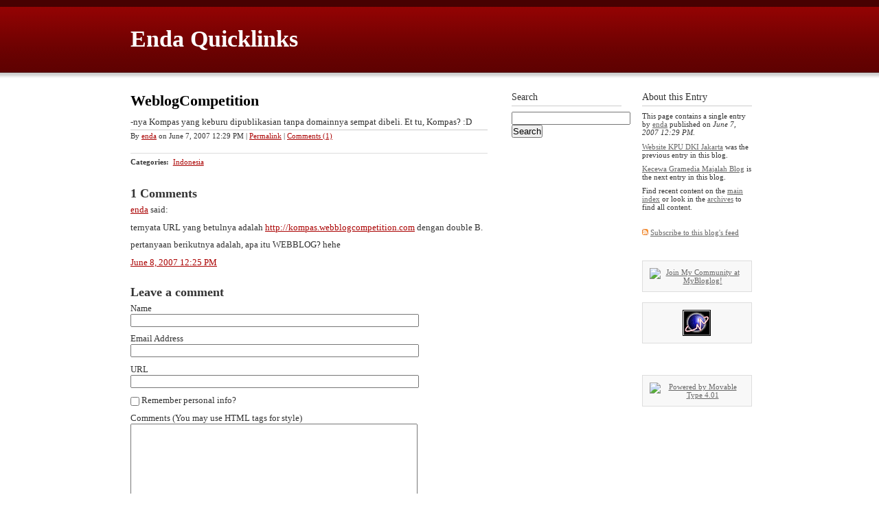

--- FILE ---
content_type: text/html
request_url: http://enda.goblogmedia.com/quicklinks/weblogcompetiti.html
body_size: 10872
content:






<!DOCTYPE html PUBLIC "-//W3C//DTD XHTML 1.0 Transitional//EN"
    "http://www.w3.org/TR/xhtml1/DTD/xhtml1-transitional.dtd">
<html xmlns="http://www.w3.org/1999/xhtml" id="sixapart-standard">
<head>
    <meta http-equiv="Content-Type" content="text/html; charset=utf-8" />
    <meta name="generator" content="Movable Type Publishing Platform 4.01" />
    
    <link rel="stylesheet" href="http://enda.goblogmedia.com/quicklinks/styles.css" type="text/css" />

    <link rel="alternate" type="application/atom+xml" title="Atom" href="http://enda.goblogmedia.com/quicklinks/atom.xml" />
    <link rel="alternate" type="application/rss+xml" title="RSS" href="http://enda.goblogmedia.com/quicklinks/rss.xml" />


    <title>

    WeblogCompetition - Enda Quicklinks

    </title>


    
    <link rel="start" href="http://enda.goblogmedia.com/quicklinks/" title="Home" />
    



    <link rel="prev" href="http://enda.goblogmedia.com/quicklinks/website-kpu-dki.html" title="Website KPU DKI Jakarta" />
    <link rel="next" href="http://enda.goblogmedia.com/quicklinks/kecewa-gramedia.html" title="Kecewa Gramedia Majalah Blog" />


    
    <script type="text/javascript" src="http://enda.goblogmedia.com/quicklinks/mt.js"></script>


    

</head>
<body class="mt-archive-listing mt-entry-archive layout-wtt" onload="individualArchivesOnLoad(commenter_name)">
    <div id="container">
        <div id="container-inner">
            <div id="header">
                <div id="header-inner">
                    <div id="header-content">

                        <div id="header-name"><a href="http://enda.goblogmedia.com/quicklinks/" accesskey="1">Enda Quicklinks</a></div>
                        <div id="header-description"></div>

                    </div>
                </div>
            </div>
            <div id="content">
                <div id="content-inner">
                    <div id="alpha">
                        <div id="alpha-inner">


<div id="entry-5177" class="entry-asset asset">
    <div class="asset-header">
        <h1 class="asset-name"><a href="http://ryosaeba.wordpress.com/2007/06/07/kompas-laporant-weblogcompetition/">WeblogCompetition</a></h1>
    </div>
    <div class="asset-content">

        <div id="more" class="asset-more">
            -nya Kompas yang keburu dipublikasian tanpa domainnya sempat dibeli. Et tu, Kompas? :D
        </div>

        <div class="asset-meta">
    <span class="byline">

        By <a href="http://enda.goblogmedia.com">enda</a> on June  7, 2007 12:29 PM

    </span>
    <span class="separator">|</span> <a class="permalink" href="http://enda.goblogmedia.com/quicklinks/weblogcompetiti.html">Permalink</a>
    | <a href="http://enda.goblogmedia.com/quicklinks/weblogcompetiti.html#comments">Comments (1)</a>
    
</div>

    </div>
    <div class="asset-footer">
        
                
<div class="entry-categories">
    <h4 class="entry-categories-header">Categories<span class="delimiter">:</span></h4>
    <ul class="entry-categories-list">
        <li class="entry-category"><a href="http://enda.goblogmedia.com/quicklinks/indonesia/">Indonesia</a></li>
    </ul>
</div>


        
                

    </div>
</div>






<div id="comments" class="comments">
    
    
        
    <h2 class="comments-header">1 Comments</h2>
    <div class="comments-content">
        
        <div class="comment" id="comment-276457">
    <div class="inner">
        <div class="comment-header">
            <a title="http://enda.goblogmedia.com" href="http://goblogmedia.com/cgi-bin/mt40/mt-comments.cgi?__mode=red;id=276457">enda</a>  said:
        </div>
        <div class="comment-content">
            <p>ternyata URL yang betulnya adalah <a href="http://kompas.webblogcompetition.com">http://kompas.webblogcompetition.com</a> dengan double B.</p>

<p>pertanyaan berikutnya adalah, apa itu WEBBLOG? hehe</p>
        </div>
        <div class="comment-footer">
            <a href="#comment-276457" title="Permalink to this comment">June  8, 2007 12:25 PM</a>
        </div>
    </div>
</div>

        
    </div>
        
    
    
    
<div class="comments-open" id="comments-open">
    <h2 class="comments-open-header">Leave a comment</h2>
    <div class="comments-open-content">
    
        <form method="post" action="http://goblogmedia.com/cgi-bin/mt40/mt-comments.cgi" name="comments_form" id="comments-form" onsubmit="if (this.bakecookie.checked) rememberMe(this)">
            <input type="hidden" name="static" value="1" />
            <input type="hidden" name="entry_id" value="5177" />
            <input type="hidden" name="__lang" value="en" />
            <div id="comments-open-data">
                <div id="comment-form-name">
                    <label for="comment-author">Name</label>
                    <input id="comment-author" name="author" size="30" value="" />
                </div>
                <div id="comment-form-email">
                    <label for="comment-email">Email Address</label>
                    <input id="comment-email" name="email" size="30" value="" />
                </div>
                <div id="comment-form-url">
                    <label for="comment-url">URL</label>
                    <input id="comment-url" name="url" size="30" value="" />
                </div>
                <div id="comment-form-remember-me">
                    <label for="comment-bake-cookie"><input type="checkbox" id="comment-bake-cookie" name="bakecookie" onclick="if (!this.checked) forgetMe(document.comments_form)" value="1" />
                        Remember personal info?</label>
                </div>
            </div>
            <div id="comments-open-text">
                <label for="comment-text">Comments (You may use HTML tags for style)</label>
                <textarea id="comment-text" name="text" rows="15" cols="50"></textarea>
            </div>
            
            <div id="comments-open-footer">
                <input type="submit" accesskey="v" name="preview" id="comment-preview" value="Preview" />
                <input type="submit" accesskey="s" name="post" id="comment-submit" value="Submit" />
    
            </div>
        </form>
    </div>
</div>


    
</div>



                        </div>
                    </div>

    
            
                    
                    <div id="beta">
    <div id="beta-inner">

        <div class="widget-welcome widget">
            <h3 class="widget-header">
    
                About this Entry
    
    
            </h3>
            <div class="widget-content">
    
    
                <p class="first">This page contains a single entry by <a href="http://enda.goblogmedia.com">enda</a> published on <em>June  7, 2007 12:29 PM</em>.</p>
        
                <p><a href="http://enda.goblogmedia.com/quicklinks/website-kpu-dki.html">Website KPU DKI Jakarta</a> was the previous entry in this blog.</p>
        
        
                <p><a href="http://enda.goblogmedia.com/quicklinks/kecewa-gramedia.html">Kecewa Gramedia Majalah Blog</a> is the next entry in this blog.</p>
        
    
    
    
    
    
                <p>Find recent content on the <a href="http://enda.goblogmedia.com/quicklinks/">main index</a> or look in the <a href="http://enda.goblogmedia.com/quicklinks/archives.html">archives</a> to find all content.</p>
    
            </div>
        </div>






        <div class="widget-syndicate widget">
            <div class="widget-content">
                <ul class="blog-feeds">
                    <li class="blog feed"><img src="http://goblogmedia.com/mt-static/images/status_icons/feed.gif" alt="Subscribe to feed" width="9" height="9" /> <a href="http://enda.goblogmedia.com/index.xml">Subscribe to this blog's feed</a></li>
    
                </ul>
            </div>
        </div>
        <div class="widget-powered widget">
            <div class="widget-content">
               <a href="http://www.mybloglog.com/buzz/community/enda/" title="Join My Community at MyBloglog!"><img src="http://www.mybloglog.com/buzz/images/buttons/btn_c11.png" style="border: 0px none;" alt="Join My Community at MyBloglog!"></a> 
            </div>
            <div class="widget-content">
<a target="_top" href="http://extremetracking.com/open?login=s11aseli">
<img src="http://t1.extreme-dm.com/i.gif" height=38
border=0 width=41 alt=""></a><script language="javascript1.2"><!--
EXs=screen;EXw=EXs.width;navigator.appName!="Netscape"?
EXb=EXs.colorDepth:EXb=EXs.pixelDepth;//-->
</script><script language="javascript"><!--
EXd=document;EXw?"":EXw="na";EXb?"":EXb="na";
EXd.write("<img src=\"http://t0.extreme-dm.com",
"/0.gif?tag=s11aseli&j=y&srw="+EXw+"&srb="+EXb+"&",
"l="+escape(EXd.referrer)+"\" height=1 width=1>");//-->
</script><noscript><img height=1 width=1 alt=""
src="http://t0.extreme-dm.com/0.gif?tag=s11aseli&j=n"></noscript>
            </div>
           &nbsp;<div class="widget-content">
                <a href="http://www.movabletype.com/"><img src="http://goblogmedia.com/mt-static/images/mt4-bug-pbmt-white.png" alt="Powered by Movable Type 4.01" width="120" height="75" /></a>
            </div>
        </div>
    </div>
</div>
<div id="gamma">
    <div id="gamma-inner">
        <div class="widget-search widget">
            <h3 class="widget-header">Search</h3>
            <div class="widget-content">
                <form method="get" action="http://goblogmedia.com/cgi-bin/mt40/mt-search.cgi">
                    <input id="search" name="search" size="20" value="" />
        
                    <input type="hidden" name="IncludeBlogs" value="16" />
        
                    <input type="submit" value="Search" />
                </form>
            </div>
        </div>


 

    </div>
</div>

                        
                
        

                </div>
            </div>
            <div id="footer">
                <div id="footer-inner">
                    <div id="footer-content">
                        <div class="widget-powered widget">
                            <div class="widget-content">
                                Powered by <a href="http://www.movabletype.com/">Movable Type Publishing Platform</a>
                            </div>
                        </div>

                    </div>
                </div>
            </div>
        </div>
    </div>

<script type="text/javascript">
var gaJsHost = (("https:" == document.location.protocol) ? "https://ssl." : "http://www.");
document.write(unescape("%3Cscript src='" + gaJsHost + "google-analytics.com/ga.js' type='text/javascript'%3E%3C/script%3E"));
</script>
<script type="text/javascript">
try {
var pageTracker = _gat._getTracker("UA-54477-1");
pageTracker._setDomainName(".goblogmedia.com");
pageTracker._trackPageview();
} catch(err) {}</script>

</body>
</html>

